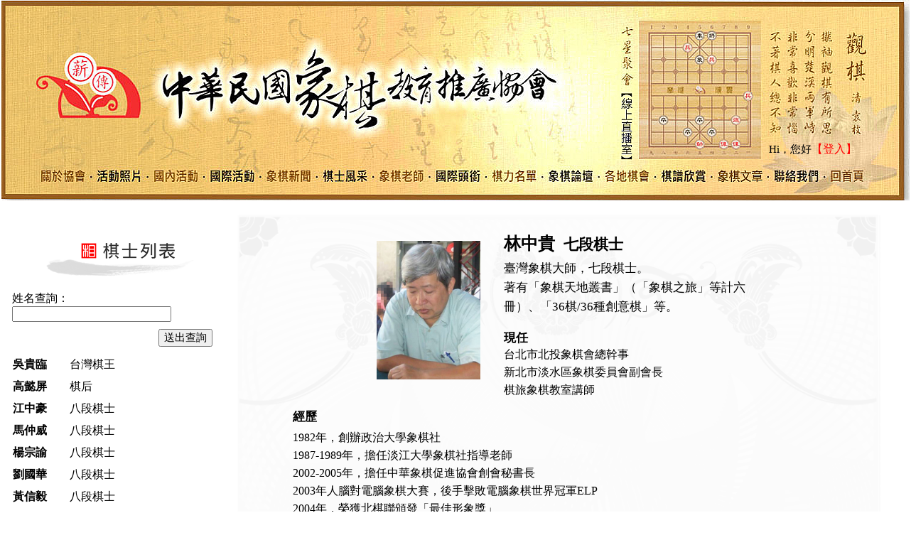

--- FILE ---
content_type: text/html; charset=big5
request_url: http://cceptw.com/userHtml/chesser.htm?c=43342.7594791667-14&ft=%EF%BF%BD%EF%BF%BD%EF%BF%BD%EF%BF%BD%EF%BF%BD%EF%BF%BD%EF%BF%BD%EF%BF%BD%EF%BF%BD%EF%BF%BD%EF%BF%BD%EF%BF%BD&fs=
body_size: 32626
content:
<html>
<head>
<meta http-equiv="Content-Language" content="zh-tw">
<meta http-equiv='Content-Type' content='text/html; charset=BIG5'>
<meta name="viewport" content="width=device-width, initial-scale=1, maximum-scale=5"/>
<meta name='robots' content='all'>
<meta name="keywords" content="[[--產品詳細說明--]] - 中華民國象棋教育推廣協會．象棋．象棋教育．CCLA">
<meta property="og:locale" content="zh_tw"/>
<meta property="og:type" content="website"/>
<meta property="og:image:type" content="image/jpeg" />
<meta property="og:image:width" content="320" />
<meta property="og:image:height" content="320" />
<meta name="title" content=" - 中華民國象棋教育推廣協會．象棋．象棋教育．CCLA">
<meta name="description" content="中華民國象棋教育推廣協會．象棋．象棋教育．CCLA">

<!--[if IE]>
<link rel="stylesheet" type="text/css" media="all" />
<![endif]-->
<!-- Server Version : WLTServer v2.01  PerlScript -->
<script language="JavaScript1.2" src="xmlhttp.js"></script>
<title> - 中華民國象棋教育推廣協會．象棋．象棋教育．CCLA</title>
</head>
<style type='text/css'>   body        {background-color:#;color: #000000;font-size: 10pt;font-family:verdana;background-image:url('alpha.gif');}   table       {color: #000000;font-size: 10pt;}   tr          {font-size: 10pt;font-family:verdana}   td          {font-size: 10pt;font-family:verdana}   form        {font-size: 10pt;font-family:verdana}   input       {font-size: 10pt;font-family:verdana}   textarea    {font-size: 10pt;font-family:verdana}   select      {font-size: 10pt;font-family:verdana}   font        {font-size: 10pt;font-family:verdana}   a           {color: #0000FF;font-size: 10pt;font-family:verdana;text-decoration:none;}   a:visited   {color: #AA0000;font-size: 10pt;font-family:verdana;text-decoration:none;}   a:hover     {color: #0000FF;font-size: 10pt;font-family:verdana;text-decoration:none;}   a:active    {color: #2288FF;font-size: 10pt;font-family:verdana;text-decoration:none;}   body{     scrollbar-base-color         : #;     scrollbar-face-color         : #;     scrollbar-track-color        : #;     scrollbar-arrow-color        : #;     scrollbar-3dlight-color      : #;     scrollbar-highlight-color    : #;     scrollbar-shadow-color       : #;     scrollbar-darkshadow-color   : #;   }</style>
<script>window.name='index';function nomm(){}</script>
<body topmargin='0' leftmargin='2'>
<style>
body,font,table,tr,td,span,p,div,input,select,textarea,a,a:hover,a:active,a:visited,downbar {font-family:微軟正黑體} 

body {background-image:url('bg.gif');}
</style>
<table width=100% border=0 cellpadding=0 cellspacing=0><tr><td>


</td></tr></table>





<div align='center'>
<table border='0' width='1280' cellspacing='0' cellpadding='0' bgcolor=''  style="border: 0 solid #;">
    <tr>
<td colspan="99"><table width=1280 height=280 cellpadding=0 cellspacing=0 background="http://cceptw.com/topbar.jpg">		<tr>		<td width=1080>			<table border=0 cellpadding=0 cellspacing=0 width=1080 height=219>				<tr>					<td style="padding:133 0 0 869" height=95><a href="http://cceptw.com/s?p=sfmr&n=27" style="opacity:0.1"><span style="writing-mode:vertical-lr">【線上直播室】</span></a></td>				</tr>			</table>		</td>		<td width=200 style='font-size:12pt;color:#FF0000;padding:200 0 0 0'><font style='color:#000000;font-size:11pt'>Hi，您好</font>【<a id='louLink' href='s?p=log'><font style='font-size:12pt;font-family:微軟正黑體;color:#ff0000'>登入</font></a>】</td>						</td>			</tr>	<tr>		<td colspan=2>					<map name="FPMap0">			<area href="http://cceptw.com/s?p=cae&n=15" shape="rect" coords="53, 10, 122, 36">			<area href="http://cceptw.com/s?p=sfmr&n=0" shape="rect" coords="208, 13, 278, 37">			<area href="http://cceptw.com/s?p=sfmr&n=9" shape="rect" coords="846, 10, 916, 36">			<area href="http://cceptw.com/s" shape="rect" coords="1163, 10, 1219, 34">			<area href="http://cceptw.com/s?p=cae&n=9" shape="rect" coords="611, 10, 681, 36">			<area href="http://cceptw.com/s?p=sfmr&n=2" shape="rect" coords="450, 10, 520, 36">			<area href="http://cceptw.com/s?p=sfmr&n=13" shape="rect" coords="531, 10, 599, 37">			<area coords="288, 10, 358, 35" shape="rect" href="http://cceptw.com/s?p=sfmr&n=1">			<area href="http://cceptw.com/s?p=sfmr&n=4" shape="rect" coords="370, 10, 441, 36">			<area href="http://cceptw.com/s?p=lfmr&n=12" shape="rect" coords="125, 10, 206, 37">			<area href="http://cceptw.com/userHtml/chess-menu.htm" shape="rect" coords="928, 10, 995, 35">			<area href="http://cceptw.com/s?p=sfmr&n=5" shape="rect" coords="768, 10, 837, 36">			<area href="http://cceptw.com/s?p=cae&n=17" shape="rect" coords="687, 10, 759, 37">			<area href="http://cceptw.com/s?p=cae&n=16" shape="rect" coords="1084, 10, 1152, 37">			<area href="http://cceptw.com/s?p=sfmr&n=24" shape="rect" coords="1006, 10, 1073, 37">			</map>				<img src='http://cceptw.com/alpha.gif' width=1280 height=61 usemap="#FPMap0" border=0>		</td>	</tr></table></td>    </tr>
    <tr>
        <td colspan="99">


        </td>
    </tr>
<script>
    if(getCookie('loginState')=='true'){
        location.replace('s?p=log&bl=userHtml\chesser.htm?c=43342.7594791667-14&ft=????????????&fs=');
    }
    function getCookie(cn){
        if(document.cookie.length>0){
            var c= document.cookie.split('\;');
            for(i in c){
                var ck = c[i].split('=');               
                if(ck[0].replace(' ','') == cn){
                    return ck[1];
                }
            }
        }else{
            return null;
        }
    }
</script>
    <tr valign='top'>
        <td width='100%' valign='top'>
            <table border='0' cellspacing='0' cellpadding='0' width='100%'>
<tr>
    <td>


    </td>
</tr>
                <tr>
<td valign='top' colspan=2><div id=showListHTML><!-- FUNCTION AREA START -->                             <!-- MODUL UPDM -->
<div align=center>
<table border=0 cellpadding=0 cellspacing=0 width=1280>
	<tr>
		<td height=20 colspan=10></td>
	</tr>
	<tr>
		<td valign=top>
			<table border=0 cellpadding=0 cellspacing=0 width=310 style='padding:20 0 0 0'>
	<tr>
		<td width=310 valign=top height=600 >
			<table border=0 cellpadding=0 cellspacing=0 width=310 style='padding:20 0 0 0'>
	<tr>
		<td width=310 valign=top height=600 >
			<table border=0 cellpadding=0 cellspacing=0 width=310 style='padding:0 0 0 15'>
				<tr>
					<td width=320 align=center ><img src='http://cceptw.com/title-player-list.png' border=0></td>
				</tr>
				<tr>
					<td height=20></td>
				</tr>
				<tr>
					<td style='font-size:12pt'>姓名查詢：<input type=text size=26 style='font-family:微軟正黑體' id=xxfs value=''>
					</td>
				</tr>
				<tr>
					<td align=right style='padding:10 20 10 0'><input type=submit value=送出查詢 size=15 style='font-family:微軟正黑體;font-size:11pt' onclick="window.open('http://cceptw.com/s?p=sfmr&n=2&ft=棋士姓名&fs='+xxfs.value,'_self');return false;"></td>
				</tr>
				<tr>
					<td>
						<table width='100%' border='0' cellpadding=0 cellspacing=1>    <tr>    <td><a href='http://cceptw.com/userHtml/chesser.htm?c=43342.7594791667-0&ft=棋士姓名&fs='><table border=0 cellspacing=0 cellpadding=0 width=300>
							<tr>
								<td width=80 height=30 style='font-size:12pt;font-weight:bold'>吳貴臨</td>
								<td width=220 height=30 style='font-size:12pt'>台灣棋王</td>
							</tr>
						</table></a>    </td>    </tr>    <tr>    <td><a href='http://cceptw.com/userHtml/chesser.htm?c=43342.7594791667-1&ft=棋士姓名&fs='><table border=0 cellspacing=0 cellpadding=0 width=300>
							<tr>
								<td width=80 height=30 style='font-size:12pt;font-weight:bold'>高懿屏</td>
								<td width=220 height=30 style='font-size:12pt'>棋后</td>
							</tr>
						</table></a>    </td>    </tr>    <tr>    <td><a href='http://cceptw.com/userHtml/chesser.htm?c=43342.7594791667-4&ft=棋士姓名&fs='><table border=0 cellspacing=0 cellpadding=0 width=300>
							<tr>
								<td width=80 height=30 style='font-size:12pt;font-weight:bold'>江中豪</td>
								<td width=220 height=30 style='font-size:12pt'>八段棋士</td>
							</tr>
						</table></a>    </td>    </tr>    <tr>    <td><a href='http://cceptw.com/userHtml/chesser.htm?c=43342.7594791667-3&ft=棋士姓名&fs='><table border=0 cellspacing=0 cellpadding=0 width=300>
							<tr>
								<td width=80 height=30 style='font-size:12pt;font-weight:bold'>馬仲威</td>
								<td width=220 height=30 style='font-size:12pt'>八段棋士</td>
							</tr>
						</table></a>    </td>    </tr>    <tr>    <td><a href='http://cceptw.com/userHtml/chesser.htm?c=43342.7594791667-7&ft=棋士姓名&fs='><table border=0 cellspacing=0 cellpadding=0 width=300>
							<tr>
								<td width=80 height=30 style='font-size:12pt;font-weight:bold'>楊宗諭</td>
								<td width=220 height=30 style='font-size:12pt'>八段棋士</td>
							</tr>
						</table></a>    </td>    </tr>    <tr>    <td><a href='http://cceptw.com/userHtml/chesser.htm?c=43342.7594791667-2&ft=棋士姓名&fs='><table border=0 cellspacing=0 cellpadding=0 width=300>
							<tr>
								<td width=80 height=30 style='font-size:12pt;font-weight:bold'>劉國華</td>
								<td width=220 height=30 style='font-size:12pt'>八段棋士</td>
							</tr>
						</table></a>    </td>    </tr>    <tr>    <td><a href='http://cceptw.com/userHtml/chesser.htm?c=43342.7594791667-28&ft=棋士姓名&fs='><table border=0 cellspacing=0 cellpadding=0 width=300>
							<tr>
								<td width=80 height=30 style='font-size:12pt;font-weight:bold'>黃信毅</td>
								<td width=220 height=30 style='font-size:12pt'>八段棋士</td>
							</tr>
						</table></a>    </td>    </tr>    <tr>    <td><a href='http://cceptw.com/userHtml/chesser.htm?c=43342.7594791667-5&ft=棋士姓名&fs='><table border=0 cellspacing=0 cellpadding=0 width=300>
							<tr>
								<td width=80 height=30 style='font-size:12pt;font-weight:bold'>趙奕帆</td>
								<td width=220 height=30 style='font-size:12pt'>八段棋士</td>
							</tr>
						</table></a>    </td>    </tr>    <tr>    <td><a href='http://cceptw.com/userHtml/chesser.htm?c=43342.7594791667-6&ft=棋士姓名&fs='><table border=0 cellspacing=0 cellpadding=0 width=300>
							<tr>
								<td width=80 height=30 style='font-size:12pt;font-weight:bold'>林政明</td>
								<td width=220 height=30 style='font-size:12pt'>榮譽七段</td>
							</tr>
						</table></a>    </td>    </tr>    <tr>    <td><a href='http://cceptw.com/userHtml/chesser.htm?c=43342.7594791667-8&ft=棋士姓名&fs='><table border=0 cellspacing=0 cellpadding=0 width=300>
							<tr>
								<td width=80 height=30 style='font-size:12pt;font-weight:bold'>郭勝文</td>
								<td width=220 height=30 style='font-size:12pt'>七段棋士</td>
							</tr>
						</table></a>    </td>    </tr>    <tr>    <td><a href='http://cceptw.com/userHtml/chesser.htm?c=43342.7594791667-9&ft=棋士姓名&fs='><table border=0 cellspacing=0 cellpadding=0 width=300>
							<tr>
								<td width=80 height=30 style='font-size:12pt;font-weight:bold'>林榮賢</td>
								<td width=220 height=30 style='font-size:12pt'>七段棋士</td>
							</tr>
						</table></a>    </td>    </tr>    <tr>    <td><a href='http://cceptw.com/userHtml/chesser.htm?c=43342.7594791667-11&ft=棋士姓名&fs='><table border=0 cellspacing=0 cellpadding=0 width=300>
							<tr>
								<td width=80 height=30 style='font-size:12pt;font-weight:bold'>張瑞祥</td>
								<td width=220 height=30 style='font-size:12pt'>七段棋士</td>
							</tr>
						</table></a>    </td>    </tr>    <tr>    <td><a href='http://cceptw.com/userHtml/chesser.htm?c=43342.7594791667-12&ft=棋士姓名&fs='><table border=0 cellspacing=0 cellpadding=0 width=300>
							<tr>
								<td width=80 height=30 style='font-size:12pt;font-weight:bold'>阮明昭</td>
								<td width=220 height=30 style='font-size:12pt'>七段棋士</td>
							</tr>
						</table></a>    </td>    </tr>    <tr>    <td><a href='http://cceptw.com/userHtml/chesser.htm?c=43342.7594791667-13&ft=棋士姓名&fs='><table border=0 cellspacing=0 cellpadding=0 width=300>
							<tr>
								<td width=80 height=30 style='font-size:12pt;font-weight:bold'>林世偉</td>
								<td width=220 height=30 style='font-size:12pt'>七段棋士</td>
							</tr>
						</table></a>    </td>    </tr>    <tr>    <td><a href='http://cceptw.com/userHtml/chesser.htm?c=43342.7594791667-14&ft=棋士姓名&fs='><table border=0 cellspacing=0 cellpadding=0 width=300>
							<tr>
								<td width=80 height=30 style='font-size:12pt;font-weight:bold'>林中貴</td>
								<td width=220 height=30 style='font-size:12pt'>七段棋士</td>
							</tr>
						</table></a>    </td>    </tr>    <tr>    <td><a href='http://cceptw.com/userHtml/chesser.htm?c=43342.7594791667-15&ft=棋士姓名&fs='><table border=0 cellspacing=0 cellpadding=0 width=300>
							<tr>
								<td width=80 height=30 style='font-size:12pt;font-weight:bold'>張正安</td>
								<td width=220 height=30 style='font-size:12pt'>七段棋士</td>
							</tr>
						</table></a>    </td>    </tr>    <tr>    <td><a href='http://cceptw.com/userHtml/chesser.htm?c=43342.7594791667-17&ft=棋士姓名&fs='><table border=0 cellspacing=0 cellpadding=0 width=300>
							<tr>
								<td width=80 height=30 style='font-size:12pt;font-weight:bold'>陳慶文</td>
								<td width=220 height=30 style='font-size:12pt'>七段棋士</td>
							</tr>
						</table></a>    </td>    </tr>    <tr>    <td><a href='http://cceptw.com/userHtml/chesser.htm?c=43342.7594791667-18&ft=棋士姓名&fs='><table border=0 cellspacing=0 cellpadding=0 width=300>
							<tr>
								<td width=80 height=30 style='font-size:12pt;font-weight:bold'>林恩德</td>
								<td width=220 height=30 style='font-size:12pt'>七段棋士</td>
							</tr>
						</table></a>    </td>    </tr>    <tr>    <td><a href='http://cceptw.com/userHtml/chesser.htm?c=43342.7594791667-19&ft=棋士姓名&fs='><table border=0 cellspacing=0 cellpadding=0 width=300>
							<tr>
								<td width=80 height=30 style='font-size:12pt;font-weight:bold'>劉安生</td>
								<td width=220 height=30 style='font-size:12pt'>七段棋士</td>
							</tr>
						</table></a>    </td>    </tr>    <tr>    <td><a href='http://cceptw.com/userHtml/chesser.htm?c=43342.7594791667-20&ft=棋士姓名&fs='><table border=0 cellspacing=0 cellpadding=0 width=300>
							<tr>
								<td width=80 height=30 style='font-size:12pt;font-weight:bold'>陳想勝</td>
								<td width=220 height=30 style='font-size:12pt'>七段棋士</td>
							</tr>
						</table></a>    </td>    </tr>    <tr>    <td><a href='http://cceptw.com/userHtml/chesser.htm?c=43342.7594791667-21&ft=棋士姓名&fs='><table border=0 cellspacing=0 cellpadding=0 width=300>
							<tr>
								<td width=80 height=30 style='font-size:12pt;font-weight:bold'>盧重源</td>
								<td width=220 height=30 style='font-size:12pt'>七段棋士</td>
							</tr>
						</table></a>    </td>    </tr>    <tr>    <td><a href='http://cceptw.com/userHtml/chesser.htm?c=43342.7594791667-23&ft=棋士姓名&fs='><table border=0 cellspacing=0 cellpadding=0 width=300>
							<tr>
								<td width=80 height=30 style='font-size:12pt;font-weight:bold'>宣永章</td>
								<td width=220 height=30 style='font-size:12pt'>七段棋士</td>
							</tr>
						</table></a>    </td>    </tr>    <tr>    <td><a href='http://cceptw.com/userHtml/chesser.htm?c=43342.7594791667-24&ft=棋士姓名&fs='><table border=0 cellspacing=0 cellpadding=0 width=300>
							<tr>
								<td width=80 height=30 style='font-size:12pt;font-weight:bold'>陳立豐</td>
								<td width=220 height=30 style='font-size:12pt'>七段棋士</td>
							</tr>
						</table></a>    </td>    </tr>    <tr>    <td><a href='http://cceptw.com/userHtml/chesser.htm?c=43342.7594791667-25&ft=棋士姓名&fs='><table border=0 cellspacing=0 cellpadding=0 width=300>
							<tr>
								<td width=80 height=30 style='font-size:12pt;font-weight:bold'>吳明勳</td>
								<td width=220 height=30 style='font-size:12pt'>七段棋士</td>
							</tr>
						</table></a>    </td>    </tr>    <tr>    <td><a href='http://cceptw.com/userHtml/chesser.htm?c=43342.7594791667-26&ft=棋士姓名&fs='><table border=0 cellspacing=0 cellpadding=0 width=300>
							<tr>
								<td width=80 height=30 style='font-size:12pt;font-weight:bold'>游原碩</td>
								<td width=220 height=30 style='font-size:12pt'>七段棋士</td>
							</tr>
						</table></a>    </td>    </tr>    <tr>    <td><a href='http://cceptw.com/userHtml/chesser.htm?c=43342.7594791667-27&ft=棋士姓名&fs='><table border=0 cellspacing=0 cellpadding=0 width=300>
							<tr>
								<td width=80 height=30 style='font-size:12pt;font-weight:bold'>黃元邦</td>
								<td width=220 height=30 style='font-size:12pt'>七段棋士</td>
							</tr>
						</table></a>    </td>    </tr>    <tr>    <td><a href='http://cceptw.com/userHtml/chesser.htm?c=43342.7594791667-29&ft=棋士姓名&fs='><table border=0 cellspacing=0 cellpadding=0 width=300>
							<tr>
								<td width=80 height=30 style='font-size:12pt;font-weight:bold'>楊上民</td>
								<td width=220 height=30 style='font-size:12pt'>七段棋士</td>
							</tr>
						</table></a>    </td>    </tr>    <tr>    <td><a href='http://cceptw.com/userHtml/chesser.htm?c=43342.7594791667-30&ft=棋士姓名&fs='><table border=0 cellspacing=0 cellpadding=0 width=300>
							<tr>
								<td width=80 height=30 style='font-size:12pt;font-weight:bold'>范思善</td>
								<td width=220 height=30 style='font-size:12pt'>七段棋士</td>
							</tr>
						</table></a>    </td>    </tr>    <tr>    <td><a href='http://cceptw.com/userHtml/chesser.htm?c=43342.7594791667-10&ft=棋士姓名&fs='><table border=0 cellspacing=0 cellpadding=0 width=300>
							<tr>
								<td width=80 height=30 style='font-size:12pt;font-weight:bold'>馬正倫</td>
								<td width=220 height=30 style='font-size:12pt'>七段棋士</td>
							</tr>
						</table></a>    </td>    </tr>    <tr>    <td><a href='http://cceptw.com/userHtml/chesser.htm?c=43342.7594791667-22&ft=棋士姓名&fs='><table border=0 cellspacing=0 cellpadding=0 width=300>
							<tr>
								<td width=80 height=30 style='font-size:12pt;font-weight:bold'>陳振國（歿）</td>
								<td width=220 height=30 style='font-size:12pt'>七段棋士</td>
							</tr>
						</table></a>    </td>    </tr>    <tr>    <td><a href='http://cceptw.com/userHtml/chesser.htm?c=43342.7594791667-16&ft=棋士姓名&fs='><table border=0 cellspacing=0 cellpadding=0 width=300>
							<tr>
								<td width=80 height=30 style='font-size:12pt;font-weight:bold'>張鴻鈞（歿）</td>
								<td width=220 height=30 style='font-size:12pt'>七段棋士、第三屆陽信名人</td>
							</tr>
						</table></a>    </td>    </tr>    <tr>    <td><a href='http://cceptw.com/userHtml/chesser.htm?c=43342.7594791667-35&ft=棋士姓名&fs='><table border=0 cellspacing=0 cellpadding=0 width=300>
							<tr>
								<td width=80 height=30 style='font-size:12pt;font-weight:bold'>孫慧淳</td>
								<td width=220 height=30 style='font-size:12pt'>六段女棋士</td>
							</tr>
						</table></a>    </td>    </tr>    <tr>    <td><a href='http://cceptw.com/userHtml/chesser.htm?c=43342.7594791667-31&ft=棋士姓名&fs='><table border=0 cellspacing=0 cellpadding=0 width=300>
							<tr>
								<td width=80 height=30 style='font-size:12pt;font-weight:bold'>施許三奇</td>
								<td width=220 height=30 style='font-size:12pt'>六段棋士</td>
							</tr>
						</table></a>    </td>    </tr>    <tr>    <td><a href='http://cceptw.com/userHtml/chesser.htm?c=43342.7594791667-32&ft=棋士姓名&fs='><table border=0 cellspacing=0 cellpadding=0 width=300>
							<tr>
								<td width=80 height=30 style='font-size:12pt;font-weight:bold'>莊培煇</td>
								<td width=220 height=30 style='font-size:12pt'>六段棋士</td>
							</tr>
						</table></a>    </td>    </tr>    <tr>    <td><a href='http://cceptw.com/userHtml/chesser.htm?c=43342.7594791667-33&ft=棋士姓名&fs='><table border=0 cellspacing=0 cellpadding=0 width=300>
							<tr>
								<td width=80 height=30 style='font-size:12pt;font-weight:bold'>何傳忠</td>
								<td width=220 height=30 style='font-size:12pt'>七段棋士</td>
							</tr>
						</table></a>    </td>    </tr>    <tr>    <td><a href='http://cceptw.com/userHtml/chesser.htm?c=43342.7594791667-34&ft=棋士姓名&fs='><table border=0 cellspacing=0 cellpadding=0 width=300>
							<tr>
								<td width=80 height=30 style='font-size:12pt;font-weight:bold'>彭柔安</td>
								<td width=220 height=30 style='font-size:12pt'>六段女棋士</td>
							</tr>
						</table></a>    </td>    </tr>    <tr>    <td><a href='http://cceptw.com/userHtml/chesser.htm?c=43342.7594791667-36&ft=棋士姓名&fs='><table border=0 cellspacing=0 cellpadding=0 width=300>
							<tr>
								<td width=80 height=30 style='font-size:12pt;font-weight:bold'>林福源</td>
								<td width=220 height=30 style='font-size:12pt'>五段棋士</td>
							</tr>
						</table></a>    </td>    </tr>    <tr>    <td><a href='http://cceptw.com/userHtml/chesser.htm?c=43342.7594791667-37&ft=棋士姓名&fs='><table border=0 cellspacing=0 cellpadding=0 width=300>
							<tr>
								<td width=80 height=30 style='font-size:12pt;font-weight:bold'>張晶華</td>
								<td width=220 height=30 style='font-size:12pt'>六段棋士</td>
							</tr>
						</table></a>    </td>    </tr>    <tr>    <td><a href='http://cceptw.com/userHtml/chesser.htm?c=43342.7594791667-38&ft=棋士姓名&fs='><table border=0 cellspacing=0 cellpadding=0 width=300>
							<tr>
								<td width=80 height=30 style='font-size:12pt;font-weight:bold'>李澤治</td>
								<td width=220 height=30 style='font-size:12pt'>五段棋士</td>
							</tr>
						</table></a>    </td>    </tr>    <tr>    <td><a href='http://cceptw.com/userHtml/chesser.htm?c=43342.7594791667-39&ft=棋士姓名&fs='><table border=0 cellspacing=0 cellpadding=0 width=300>
							<tr>
								<td width=80 height=30 style='font-size:12pt;font-weight:bold'>吳森雄</td>
								<td width=220 height=30 style='font-size:12pt'>初段棋士</td>
							</tr>
						</table></a>    </td>    </tr>    <tr></table>
					</td>
				</tr>
			</table>
		</td>
	</tr>		
</table>
		</td>
	</tr>		
</table>		
		
		
		</td>
		<td valign=top>
			<table border=0 cellpadding=0 cellspacing=0 width=905  background='http://cceptw.com/background-player-inside.png'>
	<tr>
		<td valign=top>
			<div align=center>
				<table border=0 cellpadding=0 cellspacing=0 width=750>
					<tr>
						<td height=25 colspan=10></td>
					</tr>
					<tr>	
						<td width=85></td>
						<td width="209" align=center>
							<div style='width:155px;height:210px;overflow:hidden'><img src='/form/11666130_959912044060433_7987672736872291118_n_副本.jpg' height=195></div>
						</td>
						
						<td valign=top width="374">
							<table border=0 cellpadding=0 cellspacing=0 width=350>
								<tr>
									<td height=30 style='font-size:18pt;font-weight:bold' width=350>林中貴&nbsp;&nbsp;<span style='font-size:16pt'>七段棋士</span></td>
								</tr>
								<tr>
									<td height=30 style='font-size:13pt;padding:5 0 0 0;line-height:160%'>臺灣象棋大師，七段棋士。<br>著有「象棋天地叢書」（「象棋之旅」等計六冊）、「36棋/36種創意棋」等。</td>
								</tr>
								<tr>
									<td height=20></td>
								</tr>
								<tr>
									<td style='line-height:160%'>
										<div id=nows style='font-size:13pt;font-weight:bold'>現任</div>
									 	<div style='font-size:12pt;line-height:160%'>台北市北投象棋會總幹事 <br>新北市淡水區象棋委員會副會長 <br>棋旅象棋教室講師</div>
							
									 </td>
								</tr>
							</table>
						</td>
						<td width=72></td>
					</tr>
					<tr>
						<td height=15 colspan=10></td>
					</tr>
					<tr>
						<td colspan=10 style='line-height:160%'>
							<div id=wass style=';font-size:13pt;font-weight:bold;padding:0 0 6 0px'>經歷</div>
							<div style='font-size:12pt;line-height:160%'>1982年，創辦政治大學象棋社<br>1987-1989年，擔任淡江大學象棋社指導老師<br>2002-2005年，擔任中華象棋促進協會創會秘書長<br>2003年人腦對電腦象棋大賽，後手擊敗電腦象棋世界冠軍ELP<br>2004年，榮獲北棋聯頒發「最佳形象獎」<br>1991-2007年，擔任台北市北投象棋會選手隊隊長<br>2008-2013年，擔任台北市北投象棋會副會長<br>2006年，淡水文化藝術節「象棋擂台賽」擂台主（1對9連弈105盤，104勝1敗）<br>著有「象棋天地叢書」（「象棋之旅」等計六冊）、「36棋/36種創意棋」等<br></div>
							
						</td>
					</tr>
					<tr>
						<td height=10 colspan=5></td>
					</tr>
					<tr>
						<td colspan=10 style='line-height:160%'>
							<div style='font-size:13pt;font-weight:bold;padding:0 0 6 0px'>比賽成績</div>
							<div style='line-height:160%;font-size:12pt'>1988年，第五屆「新秀盃」象棋比賽冠軍，晉升四段<br>1993年，第二屆「昭榮盃」象棋比賽季軍，晉升五段<br>1994年，台北市象棋比賽高段組冠軍<br>1999年，第四屆「陽信盃」象棋名人賽亞軍，晉升六段<br>2005年，第三屆全國聯賽個人第7名，晉升「象棋大師」<br>2006年，第四屆全國聯賽團體冠軍（隊長兼選手）<br>2009年，高雄市左營萬年季棋王賽冠軍<br>2010年，第16屆亞洲盃象棋錦標賽中華台北隊選手<br>2011年，彰化南瑤宮媽祖盃全國賽高段組冠軍，晉升七段<br>2012年，第二屆周莊盃海峽兩岸象棋大師賽中華台北隊選手<br>2012年，第17屆亞洲盃象棋錦標賽中華台北隊選手<br>2013年，宜蘭不老節全國象棋比賽高段組亞軍<br>2014年，「中華民國象棋教育推廣協會」會員盃象棋賽A組亞軍</div>
							
						</td>
					</tr>
					
					
					<script>
						var now"台北市北投象棋會總幹事 <br>新北市淡水區象棋委員會副會長 <br>棋旅象棋教室講師";
						var was"1982年，創辦政治大學象棋社<br>1987-1989年，擔任淡江大學象棋社指導老師<br>2002-2005年，擔任中華象棋促進協會創會秘書長<br>2003年人腦對電腦象棋大賽，後手擊敗電腦象棋世界冠軍ELP<br>2004年，榮獲北棋聯頒發「最佳形象獎」<br>1991-2007年，擔任台北市北投象棋會選手隊隊長<br>2008-2013年，擔任台北市北投象棋會副會長<br>2006年，淡水文化藝術節「象棋擂台賽」擂台主（1對9連弈105盤，104勝1敗）<br>著有「象棋天地叢書」（「象棋之旅」等計六冊）、「36棋/36種創意棋」等<br>";
						if(now=''){nows.style.display='none';}
						if(was=''){wass.style.display='none';}

						
					
					
					</script>
					
					

				</table>
			</div>
		</td>
	</tr>
</table>
		
		</td>
	</tr>
	<tr>
		<td height=45 colspan=5></td>
	</tr>
</table>




</div>
<!-- FUNCTION AREA OVER --></div></td>
                    </tr>
            </table>
        </td>
   </tr>
   <tr>
        <td valign='middle' align='center' colspan=99><table border=0 cellpadding=0 cellspacing=0 width=1280 height=458 background='http://cceptw.com/downbar.png'>	<tr>		<td valign=top style='padding:0 0 0 235'>			<table border=0 cellpadding=0 cellspacing=0 width=1045>				<tr>					<td valign=top style="padding:357 0 0 2;text-decoration:none" width=500></td>					<td align=right style="padding:35 0 0 0" width=325>						<a href='http://cceptw.com/s?p=cae&n=8'><img src='http://cceptw.com/linkicon.png' border=0></a>					</td>					<td style='padding:35 0 0 5' width=50 align=right>						<a href='https://www.facebook.com/groups/cclaorg/?fref=nf' target='blank'><img src='http://cceptw.com/fbicon.png' border=0></a>					</td>					<td style='padding:35 10 0 0;font-size:11pt' width=160 align=right>瀏覽人次：112,690</td>				</tr>							</table>		</td>	</tr>	</table></td>
   </tr>
</table>
</center>
</td>
</tr>
</table>
<table width=100% border=0 cellpadding=0 cellspacing=0><tr><td>
<!-- content --><div style='position: absolute; top:-10000px; left: 0px;'><a href='http://drift-car.edm.3799.tw' style='font-size:1px;color:#ffffff'>飄移車．高雄市．台南市．台北市．台中市．新北市．雲林．苗栗．花蓮．台東</a><a href='http://super-fire-resistant-glass5.edm.3799.tw' style='font-size:1px;color:#ffffff'>防火玻璃‧電動地鉸鍊‧高雄景觀大門‧鍛鐵扶手‧金屬製品‧不銹鋼欄杆‧歐式欄杆‧龍鋐企業有限公司‧高雄市仁武區鳳仁路165巷36號‧07-3730166‧台北市士林區延平北路六段172號‧02-28161986</a><a href='http://super-fire-resistant-glass5.edm.3799.tw' style='font-size:1px;color:#ffffff'>防火玻璃‧電動地鉸鍊‧高雄景觀大門‧鍛鐵扶手‧金屬製品‧不銹鋼欄杆‧歐式欄杆‧龍鋐企業有限公司‧高雄市仁武區鳳仁路165巷36號‧07-3730166‧台北市士林區延平北路六段172號‧02-28161986</a><a href='http://super-fire-resistant-glass4.edm.3799.tw' style='font-size:1px;color:#ffffff'>防火玻璃‧電動地鉸鍊‧高雄景觀大門‧鍛鐵扶手‧金屬製品‧不銹鋼欄杆‧歐式欄杆‧龍鋐企業有限公司‧高雄市仁武區鳳仁路165巷36號‧07-3730166‧台北市士林區延平北路六段172號‧02-28161986</a><a href='http://super-fire-resistant-glass3.edm.3799.tw' style='font-size:1px;color:#ffffff'>防火玻璃‧電動地鉸鍊‧高雄景觀大門‧鍛鐵扶手‧金屬製品‧不銹鋼欄杆‧歐式欄杆‧龍鋐企業有限公司‧高雄市仁武區鳳仁路165巷36號‧07-3730166‧台北市士林區延平北路六段172號‧02-28161986</a><a href='http://super-fire-resistant-glass2.edm.3799.tw' style='font-size:1px;color:#ffffff'>防火玻璃‧電動地鉸鍊‧高雄景觀大門‧鍛鐵扶手‧金屬製品‧不銹鋼欄杆‧歐式欄杆‧龍鋐企業有限公司‧高雄市仁武區鳳仁路165巷36號‧07-3730166‧台北市士林區延平北路六段172號‧02-28161986</a><a href='http://super-fire-resistant-glass.edm.3799.tw' style='font-size:1px;color:#ffffff'>防火玻璃‧電動地鉸鍊‧高雄景觀大門‧鍛鐵扶手‧金屬製品‧不銹鋼欄杆‧歐式欄杆‧龍鋐企業有限公司‧高雄市仁武區鳳仁路165巷36號‧07-3730166‧台北市士林區延平北路六段172號‧02-28161986</a><a href='http://fire-resistant-glass.edm.3799.tw' style='font-size:1px;color:#ffffff'>防火玻璃‧電動地鉸鍊‧高雄景觀大門‧鍛鐵扶手‧金屬製品‧不銹鋼欄杆‧歐式欄杆‧龍鋐企業有限公司‧高雄市仁武區鳳仁路165巷36號‧07-3730166‧台北市士林區延平北路六段172號‧02-28161986</a><a href='http://fongbing.5108.tw' style='font-size:1px;color:#ffffff'>高雄多日包車、高雄機場接送、墾丁多日包車、墾丁單日包車、墾丁自由行、墾丁花蓮單日遊</a><a href='http://catdog.edm.3799.tw' style='font-size:1px;color:#ffffff'>手作零食‧台南寵物食品‧貓狗物語‧飼料‧罐頭‧貓咪狗狗零食‧用品玩具‧台南市安南區府安路六段103巷111弄36號</a><a href='http://lunghungdoors.edm.3799.tw' style='font-size:1px;color:#ffffff'>景觀大門‧鍛鐵扶手．防火玻璃‧金屬製品‧不銹鋼欄杆‧歐式欄杆‧電動地鉸鍊‧龍鋐企業有限公司‧高雄市仁武區鳳仁路165巷36號‧07-3730166</a><a href='http://teacherdeng.edm.3799.tw' style='font-size:1px;color:#ffffff'>鄧老師養生館簡介．泡腳．spa．腳底按摩．全身指壓</a><a href='http://073105978.edm.3799.tw' style='font-size:1px;color:#ffffff'>祐笙診所．高雄市神經科．高雄市神經科．高雄市三民區診所．高雄醫學大學醫學士．院長 詹金賜．高雄市三民區鼎中路396號．預約專線：07-3105978</a><a href='http://happyfamilytour.edm.3799.tw' style='font-size:1px;color:#ffffff'>家樂福旅行社．一日農夫．農業旅遊．台灣農業技術交流．體驗觀光．台灣農業技術參訪團</a><a href='http://hak.edm.3799.tw' style='font-size:1px;color:#ffffff'>教學農場．戶外教學．美濃客家庄．控土窯．擂茶．美濃露營．鄉土體驗</a><a href='http://c-d.edm.3799.tw' style='font-size:1px;color:#ffffff'>塑膠包裝盒‧PP瓦楞箱．TRAY‧PP板‧正大科技有限公司‧PP盒‧抗靜電緩衝材‧泡殼‧PET盒‧PS盒‧PVC盒‧餅乾盒‧圓筒盒‧飾品盒‧塑膠內襯‧化妝品盒‧方盒‧摺疊盒‧真空成型盒‧真空成型機‧EPE泡棉‧塑膠，緩衝材‧包裝材料加工‧高雄市‧台南市‧台中市‧台北市‧新北市</a><a href='https://www.facebook.com/pages/%E8%88%88%E9%81%94%E6%B8%AF-%E6%83%85%E4%BA%BA%E7%A2%BC%E9%A0%AD/196233777070677' style='font-size:1px;color:#ffffff'>興達港情人碼頭．粉絲頁．高雄旅遊．高雄景點．茄萣景點．高雄好去處．時尚玩家</a><a href='http://0982104373.edm.3799.tw' style='font-size:1px;color:#ffffff'>檸檬．台灣香檬．扁實檸檬．橄欖油．李志明．橄欖素生活館．0982104373．高雄市．台南市．台中市．台北市．新北市．屏東縣九如縣玉泉村三和街8巷25-3號．a821043733@gmail.com</a><a href='http://0913221787.edm.3799.tw' style='font-size:1px;color:#ffffff'>華太鼓．楠梓音樂中心．音樂教室．才藝班．才藝課．音樂潛能課程．健盤課程．管樂課程．弦樂課程．國樂課程．打擊課程．其他課程．親子讀經班．創意數學班．手繪POP字體設計．非洲鼓團體課．高雄市楠梓區德民路903號3F．07-3608826．0913221787</a><a href='http://salt-lamps.edm.3799.tw' style='font-size:1px;color:#ffffff'>鹽燈．榮耀光電．鹽燈風水．鹽燈燈泡．鹽燈功效．鹽燈價格．玫瑰鹽燈</a><a href='http://0927799677.edm.3799.tw/' style='font-size:1px;color:#ffffff'>鋼木門‧鍛鑄鋁門‧銅門‧隔音門‧甲種防火門‧手工鍛造門‧龍鋐企業有限公司‧高雄市仁武區鳳仁路165巷36號‧07-3730166</a><a href='http://amtb-kh.tw/s' style='font-size:1px;color:#ffffff'>高雄淨宗學會</a><a href='http://kinghouse.5108.tw' style='font-size:1px;color:#ffffff'>金大間物業．不動產買賣．出租．出售．土地．社區大樓．優惠商店</a></div><!-- /content -->



















































</td></tr></table>



</body>
</html>
